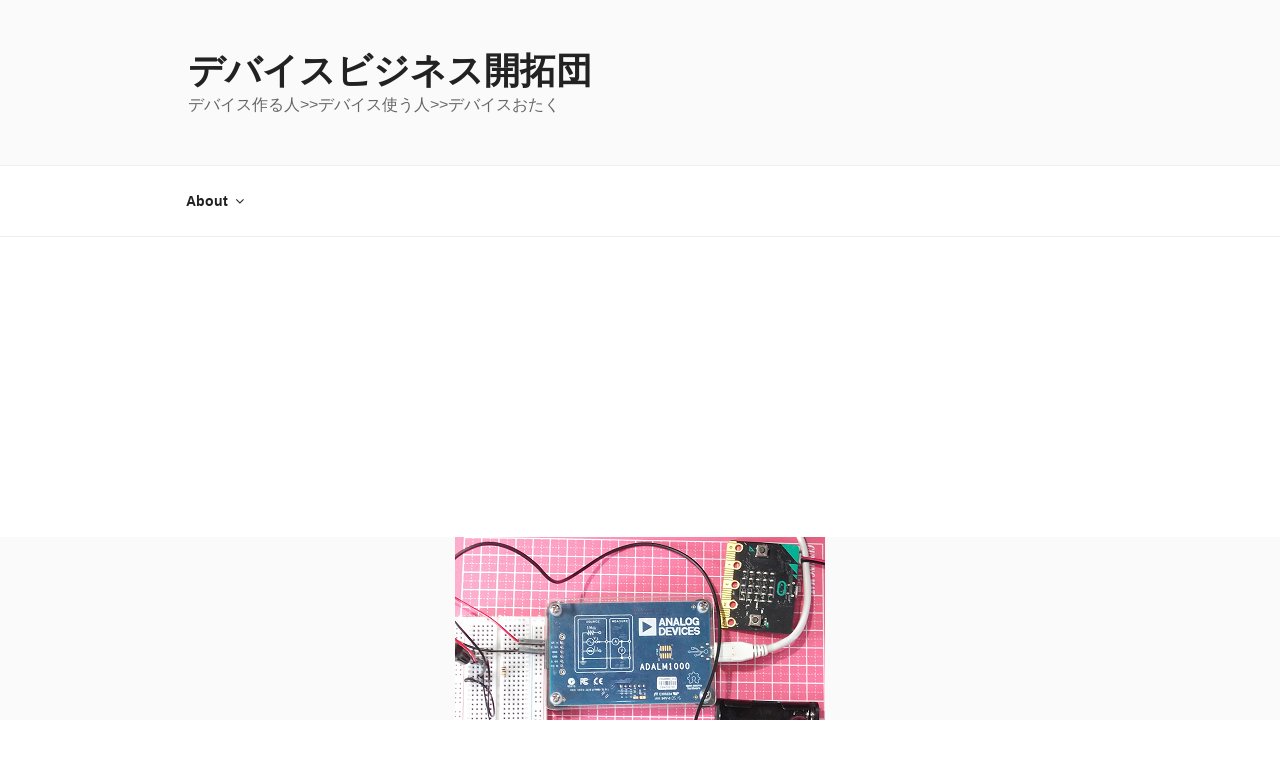

--- FILE ---
content_type: text/html; charset=utf-8
request_url: https://www.google.com/recaptcha/api2/aframe
body_size: 268
content:
<!DOCTYPE HTML><html><head><meta http-equiv="content-type" content="text/html; charset=UTF-8"></head><body><script nonce="AIzmtl9p4UTdJIDv-PnBWw">/** Anti-fraud and anti-abuse applications only. See google.com/recaptcha */ try{var clients={'sodar':'https://pagead2.googlesyndication.com/pagead/sodar?'};window.addEventListener("message",function(a){try{if(a.source===window.parent){var b=JSON.parse(a.data);var c=clients[b['id']];if(c){var d=document.createElement('img');d.src=c+b['params']+'&rc='+(localStorage.getItem("rc::a")?sessionStorage.getItem("rc::b"):"");window.document.body.appendChild(d);sessionStorage.setItem("rc::e",parseInt(sessionStorage.getItem("rc::e")||0)+1);localStorage.setItem("rc::h",'1768942584132');}}}catch(b){}});window.parent.postMessage("_grecaptcha_ready", "*");}catch(b){}</script></body></html>